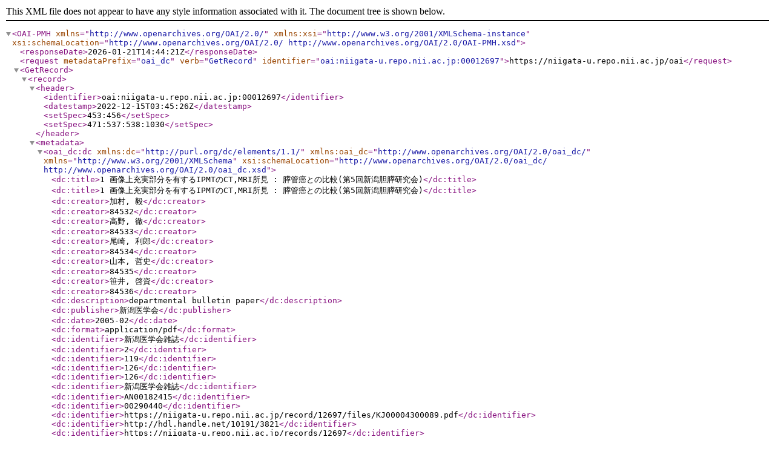

--- FILE ---
content_type: text/xml; charset=utf-8
request_url: https://niigata-u.repo.nii.ac.jp/oai?verb=GetRecord&metadataPrefix=oai_dc&identifier=oai:niigata-u.repo.nii.ac.jp:00012697
body_size: 985
content:
<?xml version='1.0' encoding='UTF-8'?>
<OAI-PMH xmlns="http://www.openarchives.org/OAI/2.0/" xmlns:xsi="http://www.w3.org/2001/XMLSchema-instance" xsi:schemaLocation="http://www.openarchives.org/OAI/2.0/ http://www.openarchives.org/OAI/2.0/OAI-PMH.xsd">
  <responseDate>2026-01-21T14:44:21Z</responseDate>
  <request metadataPrefix="oai_dc" verb="GetRecord" identifier="oai:niigata-u.repo.nii.ac.jp:00012697">https://niigata-u.repo.nii.ac.jp/oai</request>
  <GetRecord>
    <record>
      <header>
        <identifier>oai:niigata-u.repo.nii.ac.jp:00012697</identifier>
        <datestamp>2022-12-15T03:45:26Z</datestamp>
        <setSpec>453:456</setSpec>
        <setSpec>471:537:538:1030</setSpec>
      </header>
      <metadata>
        <oai_dc:dc xmlns:dc="http://purl.org/dc/elements/1.1/" xmlns:oai_dc="http://www.openarchives.org/OAI/2.0/oai_dc/" xmlns="http://www.w3.org/2001/XMLSchema" xsi:schemaLocation="http://www.openarchives.org/OAI/2.0/oai_dc/ http://www.openarchives.org/OAI/2.0/oai_dc.xsd">
          <dc:title>1 画像上充実部分を有するIPMTのCT,MRI所見 : 膵管癌との比較(第5回新潟胆膵研究会)</dc:title>
          <dc:title>1 画像上充実部分を有するIPMTのCT,MRI所見 : 膵管癌との比較(第5回新潟胆膵研究会)</dc:title>
          <dc:creator>加村, 毅</dc:creator>
          <dc:creator>84532</dc:creator>
          <dc:creator>高野, 徹</dc:creator>
          <dc:creator>84533</dc:creator>
          <dc:creator>尾崎, 利郎</dc:creator>
          <dc:creator>84534</dc:creator>
          <dc:creator>山本, 哲史</dc:creator>
          <dc:creator>84535</dc:creator>
          <dc:creator>笹井, 啓資</dc:creator>
          <dc:creator>84536</dc:creator>
          <dc:description>departmental bulletin paper</dc:description>
          <dc:publisher>新潟医学会</dc:publisher>
          <dc:date>2005-02</dc:date>
          <dc:format>application/pdf</dc:format>
          <dc:identifier>新潟医学会雑誌</dc:identifier>
          <dc:identifier>2</dc:identifier>
          <dc:identifier>119</dc:identifier>
          <dc:identifier>126</dc:identifier>
          <dc:identifier>126</dc:identifier>
          <dc:identifier>新潟医学会雑誌</dc:identifier>
          <dc:identifier>AN00182415</dc:identifier>
          <dc:identifier>00290440</dc:identifier>
          <dc:identifier>https://niigata-u.repo.nii.ac.jp/record/12697/files/KJ00004300089.pdf</dc:identifier>
          <dc:identifier>http://hdl.handle.net/10191/3821</dc:identifier>
          <dc:identifier>https://niigata-u.repo.nii.ac.jp/records/12697</dc:identifier>
          <dc:language>jpn</dc:language>
        </oai_dc:dc>
      </metadata>
    </record>
  </GetRecord>
</OAI-PMH>
